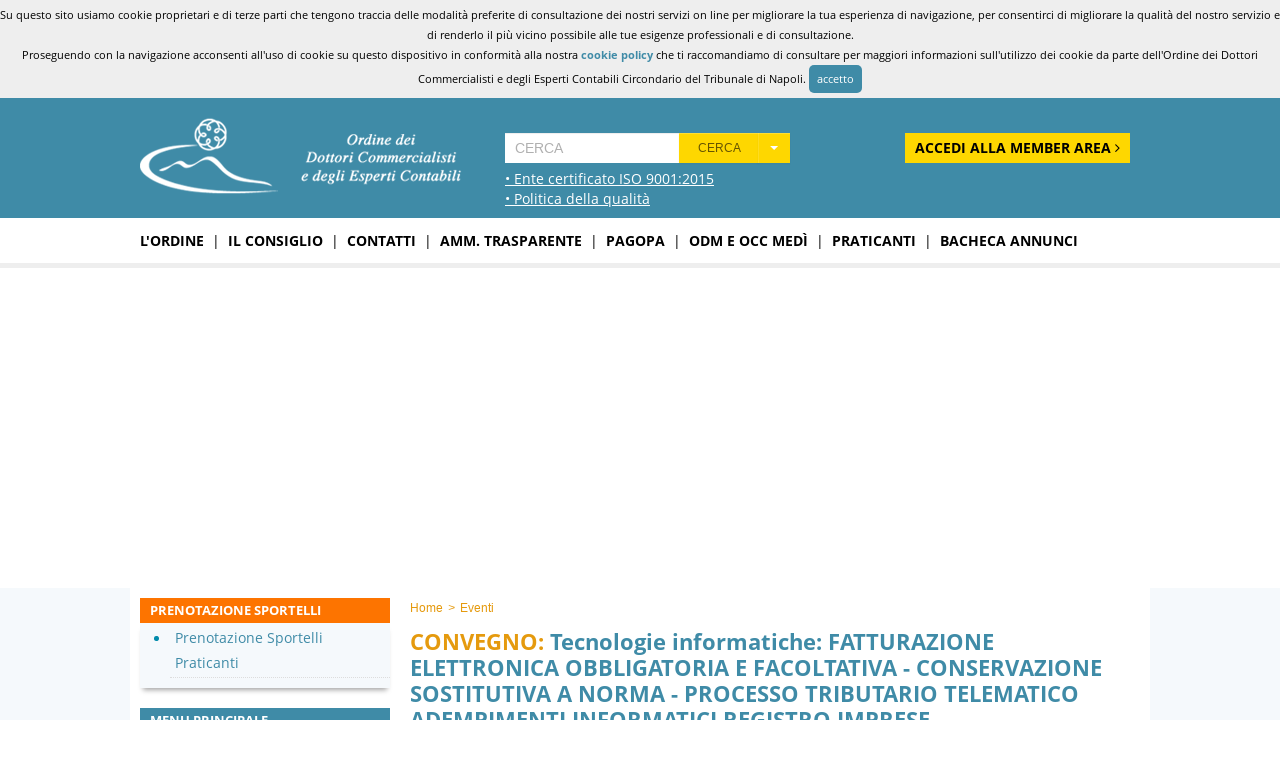

--- FILE ---
content_type: text/html; charset=UTF-8
request_url: https://www.odcec.napoli.it/eventi/tecnologie-informatiche-fatturazione-elettronica-obbligatoria-e-facoltativa---conservazione-sostitutiva-a-id-527.html
body_size: 8375
content:
<!DOCTYPE html>
<!--[if lt IE 7 ]> <html lang="en" class="no-js ie6"> <![endif]-->
<!--[if IE 7 ]>    <html lang="en" class="no-js ie7"> <![endif]-->
<!--[if IE 8 ]>    <html lang="en" class="no-js ie8"> <![endif]-->
<!--[if IE 9 ]>    <html lang="en" class="no-js ie9"> <![endif]-->
<!--[if (gt IE 9)|!(IE)]><!--> 
<html xmlns="http://www.w3.org/1999/xhtml" xmlns:fb="http://ogp.me/ns/fb#" xml:lang="it" lang="it"><head>
<meta charset="utf-8" />
<title>Tecnologie informatiche: FATTURAZIONE ELETTRONICA OBBLIGATORIA E FACOLTATIVA - CONSERVAZIONE SOSTITUTIVA A NORMA - PROCESSO TRIBUTARIO TELEMATICO  ADEMPIMENTI INFORMATICI REGISTRO IMPRESE | Odcec Napoli</title>
<meta name="description" content="CONVEGNO - 18/12/2015 - 15:00 - Villa Savonarola Corso Giuseppe Garibaldi, 200, 80055 Portici NA - FINO A N. 4 CFP IN MATERIE OBBLIGATORIE." />
<meta name="keywords" content="odcec, odcec napoli, commercialisti, napoli, ordine, esperti, contabili, sportello, consiglio, coppola, congresso nazionale, formazione, lavoro, tributi, pratiche, modulistica" />
<meta http-equiv="content-type" content="text/html; charset=utf-8" />
<meta name="viewport" content="width=1100"/>
<meta name="robots" content="all,index,follow"/>
<meta content="it" name="content-language"/>
<meta name="language" content="it"/>
<meta property="og:title" content="Tecnologie informatiche: FATTURAZIONE ELETTRONICA OBBLIGATORIA E FACOLTATIVA - CONSERVAZIONE SOSTITUTIVA A NORMA - PROCESSO TRIBUTARIO TELEMATICO  ADEMPIMENTI INFORMATICI REGISTRO IMPRESE | Odcec Napoli" />
<meta property="og:description" content="CONVEGNO - 18/12/2015 - 15:00 - Villa Savonarola Corso Giuseppe Garibaldi, 200, 80055 Portici NA - FINO A N. 4 CFP IN MATERIE OBBLIGATORIE." />
 
    <meta property="og:image" content="https://www.odcec.napoli.it/content/images/logo-og.jpg" />
    <meta property="og:image:type" content="image/jpeg" />
    <meta property="og:image:width" content="1200" />
    <meta property="og:image:height" content="630" />
<meta property="og:type" content="website" />
<meta property="og:site_name" content="Odcec Napoli" />
<meta property='og:locale' content='it_IT'/>
<!--[if lt IE 9]><script src="//html5shiv.googlecode.com/svn/trunk/html5.js"></script><![endif]-->
<!--[if IE]><meta http-equiv="X-UA-Compatible" content="IE=edge,chrome=1" /><![endif]-->
<link rel="icon" href="https://www.odcec.napoli.it/favicon.ico" type="image/x-icon" />
<link rel="shortcut icon" href="https://www.odcec.napoli.it/favicon.ico" type="image/x-icon" />
<meta name="apple-mobile-web-app-capable" content="yes" /> 
<meta name="apple-mobile-web-app-status-bar-style" content="black-translucent" />
<meta name="apple-itunes-app" content="app-id=809030161">
<link rel="canonical" href="https://www.odcec.napoli.it/eventi/tecnologie-informatiche-fatturazione-elettronica-obbligatoria-e-facoltativa---conservazione-sostitutiva-a-id-527.html" />
<meta property="og:url" content="https://www.odcec.napoli.it/eventi/tecnologie-informatiche-fatturazione-elettronica-obbligatoria-e-facoltativa---conservazione-sostitutiva-a-id-527.html" />
<link href="https://www.odcec.napoli.it/content/css/global.php?f&m=eventi.detail" rel="stylesheet" type="text/css" />
<link href="https://www.odcec.napoli.it/content/css/poshytip/tip-twitter/tip-twitter.css" rel="stylesheet" type="text/css" />
<link href="https://www.odcec.napoli.it/content/pack/font-awesome-4.7.0/css/font-awesome.min.css" rel="stylesheet" type="text/css" /><link href="https://www.odcec.napoli.it/content/pack/sweetalert/sweetalert.min.css" rel="stylesheet" type="text/css" /><link href="https://www.odcec.napoli.it/content/css/print.css" rel="stylesheet" type="text/css"  media="print">
<!-- Global site tag (gtag.js) - Google Analytics -->
<script async src="https://www.googletagmanager.com/gtag/js?id=G-VFE5Q7GDTS"></script>
<script>
  window.dataLayer = window.dataLayer || [];
  function gtag(){dataLayer.push(arguments);}
  gtag('js', new Date());

  gtag('config', 'G-VFE5Q7GDTS');
</script><script type="text/javascript" src="https://www.odcec.napoli.it/content/js/jquery.min.js"></script>
<script type="text/javascript" src="https://www.odcec.napoli.it/content/js/global.php?f"></script>
   <script type="text/javascript" src="https://www.odcec.napoli.it/content/js/jquery-ui.js"></script>
   <script type="text/javascript" src="https://www.odcec.napoli.it/content/js/jquery.blockUI.js"></script>
   <script type="text/javascript" src="https://www.odcec.napoli.it/content/js/jquery-validate.js"></script>
   <script type="text/javascript" src="https://www.odcec.napoli.it/content/js/jquery-prettyPhoto.js"></script>
   <script type="text/javascript" src="https://www.odcec.napoli.it/content/js/poshytip/jquery.poshytip.js"></script>
   <script type="text/javascript" src="https://www.odcec.napoli.it/content/js/jquery.appear.min.js"></script>
   <script type="text/javascript" src="https://www.odcec.napoli.it/content/js/jquery.countTo.js"></script>


</head>
<body class="module-eventi.detail ">
	<div id="box-alert-cookie">
    Su questo sito usiamo cookie proprietari e di terze parti che tengono traccia delle modalit&agrave; preferite di consultazione dei nostri servizi on line per migliorare la tua esperienza di navigazione, 
    per consentirci di migliorare la qualit&agrave; del nostro servizio e di renderlo il pi&ugrave; vicino possibile alle tue esigenze professionali e di consultazione.<br>
    Proseguendo con la navigazione acconsenti all'uso di cookie su questo dispositivo in conformit&agrave; alla nostra <strong><a href="https://www.odcec.napoli.it/page/info/cookie-policy.html" target="_self" title="cookie policy">cookie policy</a></strong>
    che ti raccomandiamo di consultare per maggiori informazioni sull'utilizzo dei cookie da parte dell'Ordine dei Dottori Commercialisti e degli Esperti Contabili Circondario del Tribunale di Napoli.
    <a class="box-alert-cookie-remove" href="javascript:cookie_accept_policy();">accetto</a>
    
</div>
<script>
function cookie_accept_policy(){
	var d = new Date();
    d.setTime(d.getTime() + (2*365*24*60*60*1000));
	var expires = "expires="+d.toUTCString();
	document.cookie = "policy-cookie=true;"+expires+";path=/;domain=.odcec.napoli.it";
	document.getElementById('box-alert-cookie').remove();
}

</script>

<style>
#box-alert-cookie{ font-size:11px; color:#000; background:#eee ; padding:5px 0; text-align:center}
#box-alert-cookie a{ color:#3f8ba7; }
#box-alert-cookie .box-alert-cookie-more-info{ cursor:pointer; background:#3f8ba7; color:#fff;  padding:4px 8px;-moz-border-radius: 5px;-webkit-border-radius: 5px;border-radius: 5px; display:inline-block;}

#box-alert-cookie .box-alert-cookie-remove{ cursor:pointer; background:#3f8ba7; color:#fff;  padding:4px 8px;-moz-border-radius: 5px;-webkit-border-radius: 5px;border-radius: 5px; display:inline-block;}
</style>		
		<div id="wrapper-header" class="clearfix">
		<div class="header-top">
	<div class="max-width clearfix relative">
        <div class="header-logo"><a href="https://www.odcec.napoli.it/" title="Odcec Napoli - home page">
        	<img id="logo-header" src="https://www.odcec.napoli.it/content/images/logo-odcec.png" alt="Odcec Napoli - home page" class="clearfix" /></a>
            
            		<div class="logo-dnv">
                        <a target="_blank" href="/media/download/ISO-9001-74313-2010-AQ-ITA-SINCERT-4-it-IT-20211127-20211127172854.pdf">
                        &bull; Ente certificato ISO 9001:2015</a>
                    </div>

            		<div class="logo-politica-qualita">
                        <a target="_blank" href="/media/download/politica-della-qualita-2024.pdf">
                        &bull; Politica della qualit&agrave;</a>
                    </div>
            </div>
        
        <div class="header-search-container"><div class="header-search"><form id="head-search" action="https://www.odcec.napoli.it/action/search.php" method="post">
	<div class="input-append">  
		<input type="text" class="search-string" name="search[text]" placeholder="Cerca" x-webkit-speech value="" />
	
		<div class="btn-group">
			<button class="btn btn-warning act-submit" type="button" tabindex="-1">Cerca</button>
			<button class="btn btn-warning dropdown-toggle" type="button" data-toggle="dropdown" tabindex="-1"><span class="caret"></span></button>
			<ul class="dropdown-menu">
				<li><label><input name="act" type="radio" value="post"   /> <i class="icon-th-large icon-grey"></i> Pagine</label></li>
				<li><label><input name="act" type="radio" value="news" /> <i class="icon-list-alt icon-grey"></i> News</label></li>
				<li><label><input name="act" type="radio" value="eventi" checked="checked" /> <i class="icon-calendar icon-grey"></i> Eventi</label></li>
				<li><label><input name="act" type="radio" value="user-A"/> <i class="icon-user icon-grey"></i> Albo Sez. A (per cognome)</label></li>
				<li><label><input name="act" type="radio" value="user-B"/> <i class="icon-user icon-grey"></i> Albo Sez. B (per cognome)</label></li>
				<li><label><input name="act" type="radio" value="user-A2"/> <i class="icon-user icon-grey"></i> El. Speciale Sez. A (per cognome)</label></li>
                <li class="noborder"><label><input name="search[area]" type="radio" value="user-B2"/> <i class="icon-user icon-grey"></i> El. Speciale Sez. B (per cognome)</label></li>
				<li><label><input name="act" type="radio" value="report-search"/> <i class="icon-user icon-grey"></i> Elenco Società STP</label></li>
                
                
                
			</ul>
		</div>
	</div>
</form>

<script>
$(document).ready(function(){
  $('form#head-search input:radio').bind('change', function(){ $(this).parents('form').submit();});
  $('.act-submit').bind('click', function(){ $(this).parents('form').submit();});
});
</script>
</div></div>


            <div class="login-goto">
            	<div><a class="login-btn" href="https://www.odcec.napoli.it/login/" class="flt-radius-5">Accedi alla Member Area <i class="fa fa-angle-right" aria-hidden="true"></i></a></div>
            </div>
            <style>
				.login-goto {  font-size:13px; line-height:15px;  padding:10px;position:absolute; top:25px; right:0; padding-bottom:0}
				.login-goto .login-btn{ border:0 !important; background-color:#fed700; color:#000; margin:0; font-size:14px;line-height:20px; font-weight:bold; border-radius:0; text-transform:uppercase; padding:5px 10px; float:right}
			</style>
            
                        <style>
				.header-login-form-container {  font-size:13px; line-height:15px;  padding:10px;position:absolute; top:0; right:0; padding-bottom:0}
				.header-login-form-container  .title-search{ color:#fff; text-transform:uppercase; font-size:12px; text-align:center; font-weight:bold; margin-bottom:10px}
				.header-login-form-container ul.-input-field{ margin-bottom:5px;}
				.header-login-form-container ul.-input-field li{ text-align:center; margin-bottom:10px }
				.header-login-form-container ul.-input-field li.-input{ float:left;}
				.header-login-form-container ul.-input-field li.-input:nth-child(2){margin-left:10px;}
				.header-login-form-container input{ margin:0; font-size:12px !important; padding:5px;  width:150px;  background-color:#fff; color:#3f8ba7; border:1px solid #ddd  !important; border-radius:0; box-shadow:none; border:0 !important; text-transform:uppercase}
				.header-login-form-container button{ border:0 !important; background-color:#fed700; color:#000; margin:0; font-size:14px;line-height:20px; font-weight:bold; border-radius:0; text-transform:uppercase; padding:5px 10px; float:right}
				.header-login-form-container a{color:#3f8ba7; text-decoration:underline; font-size:12px; line-height:15px}
				.header-login-form-container a:hover{color:#000}
				.header-login-form-container .shortcut{ position:absolute; bottom:0;}
				.header-login-form-container .shortcut a{ color:#fff; text-transform:uppercase; line-height:20px}
			</style>


    </div>
</div>
<script>
$(document).ready(function(){
});

$('body').on('touchstart.dropdown', '.dropdown-menu', function (e) { e.stopPropagation(); });
$('.dropdown-toggle').click(function(e) {
  e.preventDefault();
  setTimeout($.proxy(function() {
    if ('ontouchstart' in document.documentElement) {
      $(this).siblings('.dropdown-backdrop').off().remove();
    }},this),0); 
});

</script> 
        	</div>
		<div id="wrapper-section" class="-isPIE clearfix">
    	         <div id="main-menu" class="clearfix"><div class="max-width clearfix relative">
    <nav class="clearfix">
      <ul id="navmenu-top" class="clearfix">
                                            <li><a href="https://www.odcec.napoli.it/page/main/l-ordine.html" target="_self" title="L'ordine">L'ordine</a></li>
                            <li class="-sep">|</li>                <li><a href="https://www.odcec.napoli.it/page/main/il-consiglio.html" target="_self" title="Il consiglio">Il consiglio</a></li>
                            <li class="-sep">|</li>                <li><a href="https://www.odcec.napoli.it/page/main/contatti.html" target="_self" title="Contatti">Contatti</a></li>
                            <li class="-sep">|</li>                <li><a href="https://www.odcec.napoli.it/amministrazione-trasparente/" target="_self" title="Amm. Trasparente">Amm. Trasparente</a></li>
                            <li class="-sep">|</li>                <li><a href="https://www.odcec.napoli.it/page/main/pagopa.html" target="_self" title="PagoPa">PagoPa</a></li>
                            <li class="-sep">|</li>                <li><a href="https://medi.odcec.napoli.it/" target="_blank" title="OdM e OCC MED&Igrave;">OdM e OCC MED&Igrave;</a></li>
                            <li class="-sep">|</li>                <li><a href="https://www.odcec.napoli.it/page/main/praticanti.html" target="_self" title="Praticanti">Praticanti</a></li>
                            <li class="-sep">|</li>                <li><a href="https://www.odcec.napoli.it/bacheca/" target="_self" title="Bacheca annunci">Bacheca annunci</a></li>
                  </ul>
    </nav>
</div>
</div>
        		<div id="wrapper-banner">
    <ul class="bxslider-banner clearfix">
		            <li style="background:url(https://www.odcec.napoli.it/media/fotogallery/1/1/999/b.jpg) top center no-repeat;">
            </li>
            </ul>
</div>
<div class="clear"></div>


<script>
$(document).ready(function(){
 var slider =  $('#wrapper-banner ul.bxslider-banner').bxSlider({mode:'fade', auto: true, pager:false, autoControls: false, pause:10000, infiniteLoop: true, controls:false});  
});
</script>   		<div class="relative clearfix">
				
            <div id="tpl-content" class="tpl-content-sidebar-true clearfix">
	<div class="max-width clearfix">    
     	
        <div id="tpl-content-body" class="clearfix">
			<ul class="tpl-breadcrumb" xmlns:v="http://rdf.data-vocabulary.org/#"><li typeof="v:Breadcrumb"><a href="https://www.odcec.napoli.it/" rel="v:url" property="v:title" title="Home">Home</a> <i class="-x-breadcumbs-sep">&gt;</i></li>
<li typeof="v:Breadcrumb"><a href="https://www.odcec.napoli.it/eventi/" rel="v:url" property="v:title" title="Eventi">Eventi</a> </li>
</ul>              
            <h1 class="-title "><div class="-u"></div><span class="-type">CONVEGNO:</span> Tecnologie informatiche: FATTURAZIONE ELETTRONICA OBBLIGATORIA E FACOLTATIVA - CONSERVAZIONE SOSTITUTIVA A NORMA - PROCESSO TRIBUTARIO TELEMATICO  ADEMPIMENTI INFORMATICI REGISTRO IMPRESE</h1>
            <h2 class="-subtitle">FINO A N. 4 CFP IN MATERIE OBBLIGATORIE</h2>

            <div class="interaction clearfix">
            <!-- AddThis Button BEGIN -->
                <div class="-social">
                    <div class="addthis_toolbox addthis_default_style ">
                    <a class="addthis_button_preferred_1"></a>
                    <a class="addthis_button_preferred_2"></a>
                    <a class="addthis_button_preferred_3"></a>
                    <a class="addthis_button_preferred_4"></a>
                    <a class="addthis_button_compact"></a>
                    <a class="addthis_counter addthis_bubble_style"></a>
                    </div>
                </div>
                <!-- AddThis Button END -->
                <div class="print-this">
                    <a href="http://www.printfriendly.com" style="color:#6D9F00;text-decoration:none;" class="printfriendly" onclick="window.print();return false;" title="Stampa/PDF"><img  src="https://www.odcec.napoli.it//content/images/ico-print.png" alt="Stampa/PDF" /></a>
                </div>
                
			</div>
			<div class="border-cut" style="margin-top:5px"></div>
                        <div class="-datetime"><strong>18/12/2015</strong> 15:00 - 19:00</div>
            <div class="-address">Villa Savonarola Corso Giuseppe Garibaldi, 200, 80055 Portici NA</div>
            
                        
	
    
    		<div class="-description tpl-article-body">FINO A N. 4 CFP IN MATERIE OBBLIGATORIE</div>
            
  
  
             				<div class="-joiners">Prenotazioni raggiunte: <strong>21</strong></div>
                        
 
   
            				<div class="border-cut"></div>
                <div class="-title "><div class="-u"></div>File scaricabili</div>
                <ul class="ul-list-download">
                					<li><a href="https://www.odcec.napoli.it/media/eventi/1/527/attach/download/18.12.15_convegno_tecnologie_informatiche.pdf" title="18.12.15_convegno_tecnologie_informatiche" target="_blank">18.12.15_convegno_tecnologie_informatiche</a></li>
            	                </ul>
            
        
		        


       
        
        </div>


                <div id="tpl-content-sidebar">
            <div class="clearfix sidebar-section">

<div class="clearfix side-box-hilight">
  <div class="section-title"><strong>Prenotazione Sportelli</strong></div>
	<ul class="section-list">
        <li><a href="http://www.odcecweb.it/gesfor/admin.php?sezi=Sportelli&svc=4" target="_blank">Prenotazione Sportelli Praticanti</a></li> 
   </ul>
</div>




  <div class="section-title"> Menu Principale</div>
  <ul class="section-list">
					<li class=""><div><a href="https://www.odcec.napoli.it/page/menu-principale/notizie-per-gli-iscritti.html" target="_self" title="Notizie per gli Iscritti">Notizie per gli Iscritti</a></div></li>
					<li class=""><div><a href="https://www.odcec.napoli.it/page/menu-principale/bandi-in-evidenza.html" target="_self" title="Bandi in evidenza">Bandi in evidenza</a></div></li>
					<li class=""><div><a href="https://www.odcec.napoli.it/page/menu-principale/archivio-notizie-trasparenza.html" target="_self" title="Archivio Notizie Trasparenza">Archivio Notizie Trasparenza</a></div></li>
					<li class=""><div><a href="https://www.odcec.napoli.it/page/menu-principale/comitato-pari-opportunita.html" target="_self" title="Comitato Pari Opportunit&agrave;">Comitato Pari Opportunit&agrave;</a></div></li>
					<li class=""><div><a href="https://www.odcec.napoli.it/page/menu-principale/consulta-praticanti-e-giovani.html" target="_self" title="Consulta Praticanti e Giovani D. C.">Consulta Praticanti e Giovani D. C.</a></div></li>
					<li class=""><div><a href="https://www.fondazione-odcec-na.it/" target="_blank" title="Fondazione ODCEC Napoli">Fondazione ODCEC Napoli</a></div></li>
					<li class=""><div><a href="http://92.223.184.162:8080/ViewODCDeploy/cercaCodFisc.do" target="_blank" title="Richiesta prima iscrizione">Richiesta prima iscrizione</a></div></li>
					<li class=""><div><a href="https://www.odcec.napoli.it/amministrazione-trasparente/protocolli-d-intesa/" target="_self" title="Protocolli di intesa">Protocolli di intesa</a></div></li>
		  </ul>
  <div class="section-title"> Iscritti</div>
  <ul class="section-list">
					<li class=""><div><a href="http://150.252.230.189:7777/pls/apex/f?p=104:4:14681276032536582613::::P4_REPORT_SEARCH:" target="_blank" title="Cerca Iscritto">Cerca Iscritto</a></div></li>
					<li class=""><div><a href="http://150.252.230.189:7777/pls/apex/f?p=104:13:16960245219389294337::::P13_REPORT_SEARCH:" target="_blank" title="Cerca STP">Cerca STP</a></div></li>
					<li class=""><div><a href="https://www.inipec.gov.it/ordini-e-collegi/cerca-pec-ordini" target="_blank" title="Elenco indirizzi Pec">Elenco indirizzi Pec</a></div></li>
					<li class=""><div><a href="https://webmail.aruba.it" target="_blank" title="Log-in Mail">Log-in Mail</a></div></li>
					<li class=""><div><a href="https://postacertificata.odcecnapoli.it/" target="_blank" title="Log-in Pec">Log-in Pec</a></div></li>
					<li class=""><div><a href="https://www.odcec.napoli.it/page/area-iscritti/modulistica.html" target="_self" title="Modulistica">Modulistica</a></div></li>
					<li class=""><div><a href="https://www.odcec.napoli.it/page/area-iscritti/sigillo-professionale.html" target="_self" title="Sigillo Professionale">Sigillo Professionale</a></div></li>
					<li class=""><div><a href="https://www.odcec.napoli.it/page/area-iscritti/tesserino-professionale-e-d-sign.html" target="_self" title="Tesserino Professionale e D-Sign">Tesserino Professionale e D-Sign</a></div></li>
					<li class=""><div><a href="https://www.odcec.napoli.it/page/area-iscritti/sportello-revisori-legali.html" target="_self" title="Revisori Legali">Revisori Legali</a></div></li>
					<li class=""><div><a href="https://www.odcec.napoli.it/page/area-iscritti/sportello-cassa-di-previdenza.html" target="_self" title="Sportello Cassa di Previdenza">Sportello Cassa di Previdenza</a></div></li>
		  </ul>
  <div class="section-title"> Revisori degli Enti Locali</div>
  <ul class="section-list">
					<li class=""><div><a href="https://www.odcec.napoli.it/page/revisori-degli-enti-locali/revisori-degli-enti-locali.html" target="_self" title="Revisori degli Enti Locali">Revisori degli Enti Locali</a></div></li>
		  </ul>
  <div class="section-title"> Commissioni</div>
  <ul class="section-list">
					<li class=""><div><a href="https://www.odcec.napoli.it/commissioni" target="_self" title="Elenco commissioni">Elenco commissioni</a></div></li>
		  </ul>
  <div class="section-title"> Formazione</div>
  <ul class="section-list">
					<li class=""><div><a href="https://www.odcec.napoli.it/page/area-formazione/modulistica-fpc.html" target="_self" title="Modulistica FPC">Modulistica FPC</a></div></li>
					<li class=""><div><a href="http://odcecnapoli.directio.it/" target="_blank" title="E-learning">E-learning</a></div></li>
					<li class=""><div><a href="https://www.odcec.napoli.it/eventi/" target="_self" title="Eventi Formativi">Eventi Formativi</a></div></li>
					<li class=""><div><a href="https://www.odcec.napoli.it/eventi-formativi-passati/" target="_self" title="Eventi Formativi passati">Eventi Formativi passati</a></div></li>
		  </ul>
  <div class="section-title"> Stampa</div>
  <ul class="section-list">
					<li class=""><div><a href="https://www.odcec.napoli.it/news" target="_self" title="Archivio News">Archivio News</a></div></li>
					<li class=""><div><a href="http://www.cndcec.it/Portal/PressInforma/PressInforma.aspx" target="_blank" title="PRESS Magazine C.N.D.E.C.">PRESS Magazine C.N.D.E.C.</a></div></li>
		  </ul>
  <div class="section-title"> Eventi</div>
  <ul class="section-list">
					<li class=""><div><a href="https://www.odcec.napoli.it/gallery" target="_self" title="Fotogallery">Fotogallery</a></div></li>
					<li class=""><div><a href="https://www.odcec.napoli.it/page/area-eventi/tempo-libero.html" target="_self" title="Tempo libero">Tempo libero</a></div></li>
					<li class=""><div><a href="https://www.odcec.napoli.it/page/area-eventi/sport.html" target="_self" title="Sport">Sport</a></div></li>
					<li class=""><div><a href="https://www.odcec.napoli.it/page/area-eventi/mediateca.html" target="_self" title="Mediateca">Mediateca</a></div></li>
		  </ul>
  <div class="section-title"> E-shop</div>
  <ul class="section-list">
					<li class=""><div><a href="https://www.odcec.napoli.it/page/e-shop/odcec-napoli-on-line-store.html" target="_self" title="Odcec Napoli on-line store">Odcec Napoli on-line store</a></div></li>
		  </ul>
  <div class="section-title"> Convenzioni</div>
  <ul class="section-list">
					<li class=""><div><a href="https://www.odcec.napoli.it/page/convenzioni/servizi-per-la-professione.html" target="_self" title="Servizi per la Professione">Servizi per la Professione</a></div></li>
					<li class=""><div><a href="https://www.odcec.napoli.it/page/convenzioni/servizi-vari.html" target="_self" title="Servizi Vari">Servizi Vari</a></div></li>
		  </ul>
  <div class="section-title"> Sponsorizzazioni</div>
  <ul class="section-list">
					<li class=""><div><a href="https://www.odcec.napoli.it/page/sponsorizzazioni/elenco-sponsorizzazioni.html" target="_self" title="Elenco sponsorizzazioni">Elenco sponsorizzazioni</a></div></li>
		  </ul>
  <div class="section-title"> Albo Fornitori</div>
  <ul class="section-list">
					<li class=""><div><a href="https://www.odcec.napoli.it/media/pages/1/88/attach/REGOLAMENTO_ALBO_FORNITORI.pdf" target="_blank" title="Regolamento di iscrizione Albo Fornitori">Regolamento di iscrizione Albo Fornitori</a></div></li>
					<li class=""><div><a href="https://www.odcec.napoli.it/media/pages/1/88/attach/istanza_iscrizione_albo_fornitori.pdf" target="_blank" title="Istanza di iscrizione Albo Fornitori">Istanza di iscrizione Albo Fornitori</a></div></li>
					<li class=""><div><a href="https://www.odcec.napoli.it/media/pages/1/88/attach/Informativa_iscrizione_ALBO_FORNITORI.pdf" target="_blank" title="Informativa iscrizione Albo Fornitori">Informativa iscrizione Albo Fornitori</a></div></li>
		  </ul>
  <div class="section-title"> Info</div>
  <ul class="section-list">
					<li class=""><div><a href="https://www.odcec.napoli.it/page/info/cookie-policy.html" target="_self" title="Cookie Policy">Cookie Policy</a></div></li>
					<li class=""><div><a href="https://www.odcec.napoli.it/page/info/privacy-policy.html" target="_self" title="Privacy policy">Privacy policy</a></div></li>
					<li class=""><div><a href="https://www.odcec.napoli.it/page/info/solidarieta.html" target="_self" title="Solidariet&agrave;">Solidariet&agrave;</a></div></li>
					<li class=""><div><a href="https://www.odcec.napoli.it/page/info/link-utili.html" target="_self" title="Link utili">Link utili</a></div></li>
		  </ul>
</div>            
            <div class="clearfix sidebar-section"><table style="width: 250px;" border="0"><tbody><tr><td style="margin-top: 20px; height: 30px; background-color: #e69b0e; color: #ffffff; padding: 5px; text-align: center; font-size: 16px;"><b>Orari di apertura sportelli</b></td></tr><tr><td style="height: 30px; color: #3f8da4; padding: 5px 0 5px 5px; border-top: 1px solid #3f8da4; border-bottom: 1px solid #3f8da4; font-size: 12px;"><b>Sede Piazza dei Martiri</b></td></tr><tr><td><table style="width: 100%;" border="0"><tbody><tr><td style="color: #e69b0e; padding: 5px; font-size: 12px;"><b>Mercoled&igrave;</b></td><td style="color: #5394aa; text-align: center; font-size: 12px;"><b>09:00 - 12:30 <br /> </b></td></tr></tbody></table></td></tr><tr><td style="height: 30px; color: #3f8da4; padding: 5px 0 5px 5px; border-top: 1px solid #3f8da4; border-bottom: 1px solid #3f8da4; font-size: 12px;"><b>Sede CDN Is. E/1</b></td></tr><tr><td><table style="width: 100%;" border="0"><tbody><tr><td style="color: #e69b0e; padding: 5px; font-size: 12px; border-bottom: 1px solid #3f8da4;"><b>Gioved&igrave;</b></td><td style="color: #5394aa; text-align: center; font-size: 12px; border-bottom: 1px solid #3f8da4;"><b>09:00 - 12:30</b></td></tr></tbody></table></td></tr></tbody></table><br /><ul class="utility-list"><li><a href="https://www.concerto.it/258-elearning-cndcec" target="_blank" title="Concerto.it"> <img src="https://www.odcec.napoli.it/media/pages/1/108/data/concerto.png" alt="Concerto.it" /> </a></li><li><a href="https://odcecnapoli.directio.it" target="_blank" title="DIRECTIO"> <img src="https://www.odcec.napoli.it/media/pages/1/108/data/directio.jpg" alt="DIRECTIO" /> </a></li><li style="margin: 10px 0;"><a href="http://www.mandatoprofessionale.it" title="Mandato Professionale" target="_blank"> <img src="https://www.odcec.napoli.it/media/pages/1/108/data/mandato.jpg" alt="Mandato Professionale" height="155" width="255" /> </a></li><li style="margin: 10px 0;"><a href="http://expartecreditoris.it/" title="Exparte Creditoris" target="_blank"> <img src="https://www.odcec.napoli.it/media/pages/1/108/data/expartecreditoris.jpg" alt="Exparte Creditoris" width="255" /> </a></li></ul><map name="Map2" id="Map2"> <area shape="rect" coords="0,0,255,148" href="https://www.youtube.com/user/OdcecNapoli/" target="_blank" /> <area shape="rect" coords="0,149,255,213" href="https://www.youtube.com/user/OdcecNapoli/" target="_blank" /> </map><div id="app-update" class="hide"><img src="https://www.odcec.napoli.it/media/pages/1/108/data/app-aggiornamento.jpg" alt="Aggiornamento APP" height="378" width="800" /></div></div>    
        </div>
        
    <div class="-bg-sidebar"></div>
    </div>
</div>
    	</div>
            	<div id="wrapper-partner" class="clearfix"><div class="footer-partner">
	<div class="max-width clearfix">
<ul class="footer-partner-grid ul-clean">
	<li><a href="https://www.cndcec.it/" target="_blank" title="Consiglio Nazionale dei Dottori Commercialisti e degli Esperti Contabili"><img src="https://www.odcec.napoli.it/content/images/partner/cndcec.jpg" alt="Consiglio Nazionale dei Dottori Commercialisti e degli Esperti Contabili" /></a></li>
	<li><a href="https://www.agenziaentrate.gov.it/" target="_blank" title="Agenzia delle Entrate"><img src="https://www.odcec.napoli.it/content/images/partner/agenzia_entrate.jpg" alt="Agenzia delle Entrate" /></a></li>
	<li><a href="https://www.inail.it/" target="_blank" title="INAIL"><img src="https://www.odcec.napoli.it/content/images/partner/inail.jpg" alt="INAIL" /></a></li>
	<li><a href="https://www.inps.it/" target="_blank" title="INAIL"><img src="https://www.odcec.napoli.it/content/images/partner/inps.jpg" alt="INPS" /></a></li>
</ul>

<ul class="footer-partner-grid ul-clean">
	<li><a href="https://www.na.camcom.gov.it/index.php/sedi-e-orari" target="_blank" title="Camera di Commercio di Napoli"><img src="https://www.odcec.napoli.it/content/images/partner/camcom.jpg" alt="Camera di Commercio di Napoli" /></a></li>
	<li><a href="https://www.tribunalenapoli.it/pct.aspx/" target="_blank" title="Processo Civile Telematico"><img src="https://www.odcec.napoli.it/content/images/partner/tribunale_napoli.jpg" alt="Processo Civile Telematico" /></a></li>
		<li><a href="https://www.revisionelegale.mef.gov.it/" target="_blank" title="MEF"><img src="https://www.odcec.napoli.it/content/images/partner/mef.jpg" alt="MEF" /></a></li>
	<li><a href="/media/download/CERTIFICATE_74313-2010-AQ-ITA-SINCERT_ORDINE_DEI_DOTT._COMMERCIALISTI_E_DEGLI_ESPERTI_CONTABILI_DEL_TRIBUNALE_DI_NAPOLI_110119_1-5MPHWQT_CC.pdf" target="_blank" title="DNV ISO 9001"><img src="https://www.odcec.napoli.it/content/images/partner/dnv_gl.jpg" alt="DNV ISO 9001"  /></a></li>
</ul>

<ul class="footer-partner-grid  -x3 ul-clean">
	<li><a href="https://www.registroimprese.it/" target="_blank" title="Registro Imprese"><img src="https://www.odcec.napoli.it/content/images/partner/registro_imprese.jpg" alt="Registro Imprese" /></a></li>
		<li><a href="https://medi.odcec.napoli.it/" target="_blank" title="Mediazione Odcec Napoli"><img src="https://www.odcec.napoli.it/content/images/partner/medi.jpg" alt="Mediazione Odcec Napoli" /></a></li>
   	<li><a href="https://www.soluzionisistemi.it/" target="_blank" title="Soluzioni Sistemi"><img src="https://www.odcec.napoli.it/content/images/partner/soluzioni_sistemi.jpg" alt="Soluzioni Sistemi" /></a></li>
</ul>

  </div>

	</div>



<style>
.footer-partner-grid{width:100%; box-sizing:border-box; display: inline-grid; grid-template-columns: repeat(4, 25%); align-items:center; border-bottom:1px solid #438ca6;}
.footer-partner-grid li{ text-align:center; box-sizing:border-box; padding:10px; background-color:#fff; }
.footer-partner-grid li img{ max-width:100%}

.footer-partner-grid.-x3{width:100%; box-sizing:border-box; display: inline-grid; grid-template-columns: repeat(3, 32%); align-items:center;column-gap:3%}
.footer-partner-grid.-x5{width:100%; box-sizing:border-box; display: inline-grid; grid-template-columns: repeat(5, 20%); align-items:center; }

</style></div>
            </div>
	    
	<div id="wrapper-footer" class="clearfix"><div class="footer-top">
	<div class="max-width clearfix">
    	<div class="-social">
            <div class="addthis_toolbox addthis_default_style ">
                    <a class="addthis_button_preferred_1" title="Facebook" ></a>
                    <a class="addthis_button_preferred_2" title="Twitter"></a>
                    <a class="addthis_button_preferred_3" title="Google Bookmark"></a>
                    <a class="addthis_button_preferred_4" title="Print"></a>
                    <a class="addthis_button_compact" title="more"></a>
                    <a class="addthis_counter addthis_bubble_style" title="couter"></a>
            </div>
        </div>
    	    </div>
</div>

<div class="footer-middle">
	<div class="max-width clearfix">
    	<div class="-logo"><a href="https://www.odcec.napoli.it/" title="Odcec Napoli - home page" class="f-left"><img src="https://www.odcec.napoli.it/content/images/logo-footer.png" alt="Odcec Napoli - home page" class="clearfix" /></a></div>
    	<div class="-menu">
            <nav class="clearfix">
              <ul id="navmenu-top">
                                                                	<li class="font-didot"><a href="https://www.odcec.napoli.it/page/main/l-ordine.html" title="L'ordine">L'ordine</a></li>
					                        <li class="-sep font-didot">|</li>                    	<li class="font-didot"><a href="https://www.odcec.napoli.it/page/main/il-consiglio.html" title="Il consiglio">Il consiglio</a></li>
					                        <li class="-sep font-didot">|</li>                    	<li class="font-didot"><a href="https://www.odcec.napoli.it/page/main/contatti.html" title="Contatti">Contatti</a></li>
					                        <li class="-sep font-didot">|</li>                    	<li class="font-didot"><a href="https://www.odcec.napoli.it/amministrazione-trasparente/" title="Amm. Trasparente">Amm. Trasparente</a></li>
					                        <li class="-sep font-didot">|</li>                    	<li class="font-didot"><a href="https://www.odcec.napoli.it/page/main/pagopa.html" title="PagoPa">PagoPa</a></li>
					                        <li class="-sep font-didot">|</li>                    	<li class="font-didot"><a href="https://medi.odcec.napoli.it/" title="OdM e OCC MED&Igrave;">OdM e OCC MED&Igrave;</a></li>
					                        <li class="-sep font-didot">|</li>                    	<li class="font-didot"><a href="https://www.odcec.napoli.it/page/main/praticanti.html" title="Praticanti">Praticanti</a></li>
					                        <li class="-sep font-didot">|</li>                    	<li class="font-didot"><a href="https://www.odcec.napoli.it/bacheca/" title="Bacheca annunci">Bacheca annunci</a></li>
					                    <li class="-sep font-didot">|</li>
                    <li><a href="https://form.agid.gov.it/view/3851275a-9050-400d-9364-2b0041ecb042/" target="_blank">Accessibilit&agrave;</a></li>
              </ul>
            </nav>
        </div>
    </div>
</div>

<div class="footer-bottom">
    <div class="max-width clearfix ">
    	<div class="-credits">&copy; Copyright 2013-2026 ODCEC Napoli</div>
    	<div class="-policy" style="text-align:right; color:#fff;">
        	<a href="https://www.odcec.napoli.it/page/info/privacy-policy.html" style="color:#fff;">Privacy Policy</a>
            | 
        	<a href="https://www.odcec.napoli.it/page/info/cookie-policy.html" style="color:#fff;">Cookie Policy</a>
        </div>
	</div>        
</div>
</div>
	<div id="fb-root"></div>
<script>(function(d, s, id) {
  var js, fjs = d.getElementsByTagName(s)[0];
  if (d.getElementById(id)) return;
  js = d.createElement(s); js.id = id;
  js.src = "//connect.facebook.net/it_IT/all.js#xfbml=1";
  fjs.parentNode.insertBefore(js, fjs);
}(document, 'script', 'facebook-jssdk'));</script>	
<script type="text/javascript" src="https://www.odcec.napoli.it/content/pack/sweetalert/sweetalert.min.js"></script><script>//<script>


$(document).ready(function(){

});</script>
<script defer src="https://static.cloudflareinsights.com/beacon.min.js/vcd15cbe7772f49c399c6a5babf22c1241717689176015" integrity="sha512-ZpsOmlRQV6y907TI0dKBHq9Md29nnaEIPlkf84rnaERnq6zvWvPUqr2ft8M1aS28oN72PdrCzSjY4U6VaAw1EQ==" data-cf-beacon='{"version":"2024.11.0","token":"992c57f2679c40fe8ae10283d2a827e8","r":1,"server_timing":{"name":{"cfCacheStatus":true,"cfEdge":true,"cfExtPri":true,"cfL4":true,"cfOrigin":true,"cfSpeedBrain":true},"location_startswith":null}}' crossorigin="anonymous"></script>
</body></html>